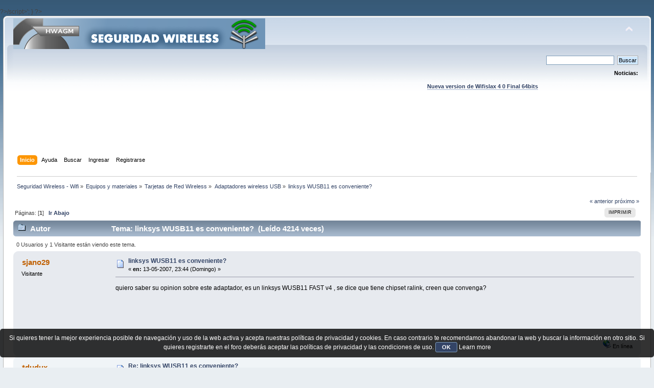

--- FILE ---
content_type: text/html; charset=UTF-8
request_url: https://foro.seguridadwireless.net/adaptadores-wireless-usb/receptor-zydas-1211b-es-compatible/?prev_next=next
body_size: 7225
content:
?>/script>';
}

?><!DOCTYPE html PUBLIC "-//W3C//DTD XHTML 1.0 Transitional//EN" "http://www.w3.org/TR/xhtml1/DTD/xhtml1-transitional.dtd">
<html xmlns="http://www.w3.org/1999/xhtml">
<head>
	<link rel="stylesheet" type="text/css" href="https://foro.seguridadwireless.net/Themes/default/css/index.css?fin20" />
	<link rel="stylesheet" type="text/css" href="https://foro.seguridadwireless.net/Themes/default/css/webkit.css" />
	<script type="text/javascript" src="https://foro.seguridadwireless.net/Themes/default/scripts/script.js?fin20"></script>
	<script type="text/javascript" src="https://foro.seguridadwireless.net/Themes/default/scripts/theme.js?fin20"></script>
	<script type="text/javascript"><!-- // --><![CDATA[
		var smf_theme_url = "https://foro.seguridadwireless.net/Themes/default";
		var smf_default_theme_url = "https://foro.seguridadwireless.net/Themes/default";
		var smf_images_url = "https://foro.seguridadwireless.net/Themes/default/images";
		var smf_scripturl = "https://foro.seguridadwireless.net/index.php?PHPSESSID=03804a7dd6b6424dbd1cd8f4746c9bec&amp;";
		var smf_iso_case_folding = false;
		var smf_charset = "UTF-8";
		var ajax_notification_text = "Cargando...";
		var ajax_notification_cancel_text = "Cancelar";
	// ]]></script>
	<meta http-equiv="Content-Type" content="text/html; charset=UTF-8" />
	<meta name="description" content="linksys WUSB11 es conveniente?" />
	<title>linksys WUSB11 es conveniente?</title>
	<meta name="robots" content="noindex" />
	<link rel="canonical" href="https://foro.seguridadwireless.net/adaptadores-wireless-usb/linksys-wusb11-es-conveniente/" />
	<link rel="help" href="https://foro.seguridadwireless.net/index.php?action=help;PHPSESSID=03804a7dd6b6424dbd1cd8f4746c9bec" />
	<link rel="search" href="https://foro.seguridadwireless.net/index.php?action=search;PHPSESSID=03804a7dd6b6424dbd1cd8f4746c9bec" />
	<link rel="contents" href="https://foro.seguridadwireless.net/index.php?PHPSESSID=03804a7dd6b6424dbd1cd8f4746c9bec" />
	<link rel="alternate" type="application/rss+xml" title="Seguridad Wireless - Wifi - RSS" href="https://foro.seguridadwireless.net/index.php?type=rss;action=.xml;PHPSESSID=03804a7dd6b6424dbd1cd8f4746c9bec" />
	<link rel="index" href="https://foro.seguridadwireless.net/adaptadores-wireless-usb/?PHPSESSID=03804a7dd6b6424dbd1cd8f4746c9bec" />
	<script type="text/javascript" src="//ajax.googleapis.com/ajax/libs/jquery/1/jquery.min.js"></script>
	<script type="text/javascript">
		jQuery(document).ready(function(){
			var cookieSet = document.cookie.indexOf("eu_cookie=") != -1;
			if(!cookieSet) {
				jQuery("#cookie_button").click(function(){
					var expire = new Date();
					expire.setDate(expire.getDate() + 30);
					document.cookie = "eu_cookie=1; path=/; expires=" + expire.toUTCString();
					jQuery(".cookie_wrap").fadeOut("fast");
				});
				jQuery(".cookie_wrap").css("visibility", "visible");
			}
		});
	</script>
	<link rel="stylesheet" type="text/css" href="https://foro.seguridadwireless.net/Themes/default/css/BBCode-YouTube2.css" />
		<script type="text/javascript" src="https://foro.seguridadwireless.net/Themes/default/scripts/captcha.js"></script>
	<script type="text/javascript"><!-- // --><![CDATA[
		var smf_avatarMaxWidth = 70;
		var smf_avatarMaxHeight = 60;
	window.addEventListener("load", smf_avatarResize, false);
	// ]]></script>
	<meta http-equiv="Content-type" content="text/html; charset=utf-8"> 
<title>Widgets Magazine</title> 
<style type="text/css" media="screen"> 
</style>


 

 
<script async src="https://pagead2.googlesyndication.com/pagead/js/adsbygoogle.js?client=ca-pub-8449691150918313"
     crossorigin="anonymous"></script>

</head>
<body>
<div id="wrapper" style="width: 99%">
	<div id="header"><div class="frame">
		<div id="top_section">
			<h1 class="forumtitle">
				<a href="https://foro.seguridadwireless.net/index.php?PHPSESSID=03804a7dd6b6424dbd1cd8f4746c9bec"><img src="https://foro.seguridadwireless.net/Themes/default/images/smflogo.gif" alt="Seguridad Wireless - Wifi" /></a>
			</h1>
			<img id="upshrink" src="https://foro.seguridadwireless.net/Themes/default/images/upshrink.png" alt="*" title="Encoger o expandir encabezado." style="display: none;" />
			<div id="siteslogan" class="floatright"> </div>
		</div>
		<div id="upper_section" class="middletext">
			<div class="user">
			</div>
			<div class="news normaltext">
				<form id="search_form" action="https://foro.seguridadwireless.net/index.php?action=search2;PHPSESSID=03804a7dd6b6424dbd1cd8f4746c9bec" method="post" accept-charset="UTF-8">
					<input type="text" name="search" value="" class="input_text" />&nbsp;
					<input type="submit" name="submit" value="Buscar" class="button_submit" />
					<input type="hidden" name="advanced" value="0" />
					<input type="hidden" name="topic" value="3377" /></form>
				<h2>Noticias: </h2>
				<p><div align="center"><a href="https://foro.seguridadwireless.net/live-wifislax/wifislax64-4-0-final-iso-para-descarga" class="bbc_link" target="_blank" rel="noopener noreferrer"><br /><strong>Nueva version de Wifislax 4 0 Final 64bits</strong></a><br /></div></p>
			</div>
		</div>
		<br class="clear" />
		<script type="text/javascript"><!-- // --><![CDATA[
			var oMainHeaderToggle = new smc_Toggle({
				bToggleEnabled: true,
				bCurrentlyCollapsed: false,
				aSwappableContainers: [
					'upper_section'
				],
				aSwapImages: [
					{
						sId: 'upshrink',
						srcExpanded: smf_images_url + '/upshrink.png',
						altExpanded: 'Encoger o expandir encabezado.',
						srcCollapsed: smf_images_url + '/upshrink2.png',
						altCollapsed: 'Encoger o expandir encabezado.'
					}
				],
				oThemeOptions: {
					bUseThemeSettings: false,
					sOptionName: 'collapse_header',
					sSessionVar: 'b3a2b66ca',
					sSessionId: 'e49a38667a87205ad414977782ef4830'
				},
				oCookieOptions: {
					bUseCookie: true,
					sCookieName: 'upshrink'
				}
			});
		// ]]></script><center>   

<script async src="https://pagead2.googlesyndication.com/pagead/js/adsbygoogle.js?client=ca-pub-8449691150918313"
     crossorigin="anonymous"></script>
<!-- foro_1 -->
<ins class="adsbygoogle"
     style="display:inline-block;width:728px;height:90px"
     data-ad-client="ca-pub-8449691150918313"
     data-ad-slot="9086951635"></ins>
<script>
     (adsbygoogle = window.adsbygoogle || []).push({});
</script>


</center>
		<div id="main_menu">
			<ul class="dropmenu" id="menu_nav">
				<li id="button_home">
					<a class="active firstlevel" href="https://foro.seguridadwireless.net/index.php?PHPSESSID=03804a7dd6b6424dbd1cd8f4746c9bec">
						<span class="last firstlevel">Inicio</span>
					</a>
				</li>
				<li id="button_help">
					<a class="firstlevel" href="https://foro.seguridadwireless.net/index.php?action=help;PHPSESSID=03804a7dd6b6424dbd1cd8f4746c9bec">
						<span class="firstlevel">Ayuda</span>
					</a>
				</li>
				<li id="button_search">
					<a class="firstlevel" href="https://foro.seguridadwireless.net/index.php?action=search;PHPSESSID=03804a7dd6b6424dbd1cd8f4746c9bec">
						<span class="firstlevel">Buscar</span>
					</a>
				</li>
				<li id="button_login">
					<a class="firstlevel" href="https://foro.seguridadwireless.net/index.php?action=login;PHPSESSID=03804a7dd6b6424dbd1cd8f4746c9bec">
						<span class="firstlevel">Ingresar</span>
					</a>
				</li>
				<li id="button_register">
					<a class="firstlevel" href="https://foro.seguridadwireless.net/index.php?action=register;PHPSESSID=03804a7dd6b6424dbd1cd8f4746c9bec">
						<span class="last firstlevel">Registrarse</span>
					</a>
				</li>
			</ul>
		</div>
		<br class="clear" />
	</div></div>
	<div id="content_section"><div class="frame">
		<div id="main_content_section">
	<div class="navigate_section">
		<ul>
			<li>
				<a href="https://foro.seguridadwireless.net/index.php?PHPSESSID=03804a7dd6b6424dbd1cd8f4746c9bec"><span>Seguridad Wireless - Wifi</span></a> &#187;
			</li>
			<li>
				<a href="https://foro.seguridadwireless.net/index.php?PHPSESSID=03804a7dd6b6424dbd1cd8f4746c9bec#c7"><span>Equipos y materiales</span></a> &#187;
			</li>
			<li>
				<a href="https://foro.seguridadwireless.net/tarjetas-de-red-wireless/?PHPSESSID=03804a7dd6b6424dbd1cd8f4746c9bec"><span>Tarjetas de Red Wireless</span></a> &#187;
			</li>
			<li>
				<a href="https://foro.seguridadwireless.net/adaptadores-wireless-usb/?PHPSESSID=03804a7dd6b6424dbd1cd8f4746c9bec"><span>Adaptadores wireless USB</span></a> &#187;
			</li>
			<li class="last">
				<a href="https://foro.seguridadwireless.net/adaptadores-wireless-usb/linksys-wusb11-es-conveniente/?PHPSESSID=03804a7dd6b6424dbd1cd8f4746c9bec"><span>linksys WUSB11 es conveniente?</span></a>
			</li>
		</ul>
	</div>
			<a id="top"></a>
			<a id="msg19398"></a>
			<div class="pagesection">
				<div class="nextlinks"><a href="https://foro.seguridadwireless.net/adaptadores-wireless-usb/linksys-wusb11-es-conveniente/?prev_next=prev;PHPSESSID=03804a7dd6b6424dbd1cd8f4746c9bec#new">&laquo; anterior</a> <a href="https://foro.seguridadwireless.net/adaptadores-wireless-usb/linksys-wusb11-es-conveniente/?prev_next=next;PHPSESSID=03804a7dd6b6424dbd1cd8f4746c9bec#new">próximo &raquo;</a></div>
		<div class="buttonlist floatright">
			<ul>
				<li><a class="button_strip_print" href="https://foro.seguridadwireless.net/adaptadores-wireless-usb/linksys-wusb11-es-conveniente/?action=printpage;PHPSESSID=03804a7dd6b6424dbd1cd8f4746c9bec" rel="new_win nofollow"><span class="last">Imprimir</span></a></li>
			</ul>
		</div>
				<div class="pagelinks floatleft">Páginas: [<strong>1</strong>]   &nbsp;&nbsp;<a href="#lastPost"><strong>Ir Abajo</strong></a></div>
			</div>
			<div id="forumposts">
				<div class="cat_bar">
					<h3 class="catbg">
						<img src="https://foro.seguridadwireless.net/Themes/default/images/topic/normal_post.gif" align="bottom" alt="" />
						<span id="author">Autor</span>
						Tema: linksys WUSB11 es conveniente? &nbsp;(Leído 4214 veces)
					</h3>
				</div>
				<p id="whoisviewing" class="smalltext">0 Usuarios y 1 Visitante están viendo este tema.
				</p>
				<form action="https://foro.seguridadwireless.net/adaptadores-wireless-usb/linksys-wusb11-es-conveniente/?action=quickmod2;PHPSESSID=03804a7dd6b6424dbd1cd8f4746c9bec" method="post" accept-charset="UTF-8" name="quickModForm" id="quickModForm" style="margin: 0;" onsubmit="return oQuickModify.bInEditMode ? oQuickModify.modifySave('e49a38667a87205ad414977782ef4830', 'b3a2b66ca') : false">
				<div class="windowbg">
					<span class="topslice"><span></span></span>
					<div class="post_wrapper">
						<div class="poster">
							<h4>
								sjano29
							</h4>
							<ul class="reset smalltext" id="msg_19398_extra_info">
								<li class="membergroup">Visitante</li>
							</ul>
						</div>
						<div class="postarea">
							<div class="flow_hidden">
								<div class="keyinfo">
									<div class="messageicon">
										<img src="https://foro.seguridadwireless.net/Themes/default/images/post/xx.gif" alt="" />
									</div>
									<h5 id="subject_19398">
										<a href="https://foro.seguridadwireless.net/adaptadores-wireless-usb/linksys-wusb11-es-conveniente/msg19398/?PHPSESSID=03804a7dd6b6424dbd1cd8f4746c9bec#msg19398" rel="nofollow">linksys WUSB11 es conveniente?</a>
									</h5>
									<div class="smalltext">&#171; <strong> en:</strong> 13-05-2007, 23:44 (Domingo) &#187;</div>
									<div id="msg_19398_quick_mod"></div>
								</div>
							</div>
							<div class="post">
								<div class="inner" id="msg_19398">quiero saber su opinion sobre este adaptador, es un linksys WUSB11 FAST v4 , se dice que tiene chipset ralink, creen que convenga?<br /><img src="http://img240.imageshack.us/img240/2815/linksysij5.jpg" alt="" class="bbc_img" /></div>
							</div><center>
  
</center>
 


<center>

<!-- despues de cada smss -->
<script async src="https://pagead2.googlesyndication.com/pagead/js/adsbygoogle.js?client=ca-pub-8449691150918313"
     crossorigin="anonymous"></script>
<!-- foro_1 -->
<ins class="adsbygoogle"
     style="display:inline-block;width:728px;height:90px"
     data-ad-client="ca-pub-8449691150918313"
     data-ad-slot="9086951635"></ins>
<script>
     (adsbygoogle = window.adsbygoogle || []).push({});
</script>

</center>
    
						</div>
						<div class="moderatorbar">
							<div class="smalltext modified" id="modified_19398">
							</div>
							<div class="smalltext reportlinks">
								<img src="https://foro.seguridadwireless.net/Themes/default/images/ip.gif" alt="" />
								En línea
							</div>
						</div>
					</div>
					<span class="botslice"><span></span></span>
				</div>
				<hr class="post_separator" />
				<a id="msg19463"></a>
				<div class="windowbg2">
					<span class="topslice"><span></span></span>
					<div class="post_wrapper">
						<div class="poster">
							<h4>
								*dudux
							</h4>
							<ul class="reset smalltext" id="msg_19463_extra_info">
								<li class="membergroup">Visitante</li>
							</ul>
						</div>
						<div class="postarea">
							<div class="flow_hidden">
								<div class="keyinfo">
									<div class="messageicon">
										<img src="https://foro.seguridadwireless.net/Themes/default/images/post/xx.gif" alt="" />
									</div>
									<h5 id="subject_19463">
										<a href="https://foro.seguridadwireless.net/adaptadores-wireless-usb/linksys-wusb11-es-conveniente/msg19463/?PHPSESSID=03804a7dd6b6424dbd1cd8f4746c9bec#msg19463" rel="nofollow">Re: linksys WUSB11 es conveniente?</a>
									</h5>
									<div class="smalltext">&#171; <strong>Respuesta #1 en:</strong> 14-05-2007, 13:32 (Lunes) &#187;</div>
									<div id="msg_19463_quick_mod"></div>
								</div>
							</div>
							<div class="post">
								<div class="inner" id="msg_19463">pillate el mitico linksys....................</div>
							</div>
 


<center>

<!-- despues de cada smss -->
<script async src="https://pagead2.googlesyndication.com/pagead/js/adsbygoogle.js?client=ca-pub-8449691150918313"
     crossorigin="anonymous"></script>
<!-- foro_1 -->
<ins class="adsbygoogle"
     style="display:inline-block;width:728px;height:90px"
     data-ad-client="ca-pub-8449691150918313"
     data-ad-slot="9086951635"></ins>
<script>
     (adsbygoogle = window.adsbygoogle || []).push({});
</script>

</center>
    
						</div>
						<div class="moderatorbar">
							<div class="smalltext modified" id="modified_19463">
							</div>
							<div class="smalltext reportlinks">
								<img src="https://foro.seguridadwireless.net/Themes/default/images/ip.gif" alt="" />
								En línea
							</div>
						</div>
					</div>
					<span class="botslice"><span></span></span>
				</div>
				<hr class="post_separator" />
				<a id="msg28930"></a>
				<div class="windowbg">
					<span class="topslice"><span></span></span>
					<div class="post_wrapper">
						<div class="poster">
							<h4>
								Hugo_42
							</h4>
							<ul class="reset smalltext" id="msg_28930_extra_info">
								<li class="membergroup">Visitante</li>
							</ul>
						</div>
						<div class="postarea">
							<div class="flow_hidden">
								<div class="keyinfo">
									<div class="messageicon">
										<img src="https://foro.seguridadwireless.net/Themes/default/images/post/xx.gif" alt="" />
									</div>
									<h5 id="subject_28930">
										<a href="https://foro.seguridadwireless.net/adaptadores-wireless-usb/linksys-wusb11-es-conveniente/msg28930/?PHPSESSID=03804a7dd6b6424dbd1cd8f4746c9bec#msg28930" rel="nofollow">Re: linksys WUSB11 es conveniente?</a>
									</h5>
									<div class="smalltext">&#171; <strong>Respuesta #2 en:</strong> 06-08-2007, 20:18 (Lunes) &#187;</div>
									<div id="msg_28930_quick_mod"></div>
								</div>
							</div>
							<div class="post">
								<div class="inner" id="msg_28930">Primero que nada una felicitacion&nbsp; a los Administradores de este magnifico foro y segundo: yo tengo una tarjeta igualita a la de la foto del compañero que inicio este post y colgandome un poco del mismo servira o no con wifislax 3?........saludos.......p.d. si no para ir comprando otra <img src="https://foro.seguridadwireless.net/Smileys/nostalgia/grin.gif" alt=";D" title="Grin" class="smiley" /></div>
							</div>
 


<center>

<!-- despues de cada smss -->
<script async src="https://pagead2.googlesyndication.com/pagead/js/adsbygoogle.js?client=ca-pub-8449691150918313"
     crossorigin="anonymous"></script>
<!-- foro_1 -->
<ins class="adsbygoogle"
     style="display:inline-block;width:728px;height:90px"
     data-ad-client="ca-pub-8449691150918313"
     data-ad-slot="9086951635"></ins>
<script>
     (adsbygoogle = window.adsbygoogle || []).push({});
</script>

</center>
    
						</div>
						<div class="moderatorbar">
							<div class="smalltext modified" id="modified_28930">
							</div>
							<div class="smalltext reportlinks">
								<img src="https://foro.seguridadwireless.net/Themes/default/images/ip.gif" alt="" />
								En línea
							</div>
						</div>
					</div>
					<span class="botslice"><span></span></span>
				</div>
				<hr class="post_separator" />
				<a id="msg28940"></a>
				<div class="windowbg2">
					<span class="topslice"><span></span></span>
					<div class="post_wrapper">
						<div class="poster">
							<h4>
								<img src="https://foro.seguridadwireless.net/Themes/default/images/useroff.gif" alt="Desconectado" />
								<a href="https://foro.seguridadwireless.net/index.php?action=profile;u=1;PHPSESSID=03804a7dd6b6424dbd1cd8f4746c9bec" title="Ver perfil de Hwagm">Hwagm</a>
							</h4>
							<ul class="reset smalltext" id="msg_28940_extra_info">
								<li class="membergroup">Administrador</li>
								<li class="stars"><img src="https://foro.seguridadwireless.net/Themes/default/images/star.gif" alt="*" /></li>
								<li class="avatar">
									<a href="https://foro.seguridadwireless.net/index.php?action=profile;u=1;PHPSESSID=03804a7dd6b6424dbd1cd8f4746c9bec">
										<img class="avatar" src="https://seguridadwireless.net/hwagm/fotos/hwagm.png" width="70" height="60" alt="" />
									</a>
								</li>
								<li class="postcount">Mensajes: 18306</li>
								<li class="profile">
									<ul>
									</ul>
								</li>
							</ul>
						</div>
						<div class="postarea">
							<div class="flow_hidden">
								<div class="keyinfo">
									<div class="messageicon">
										<img src="https://foro.seguridadwireless.net/Themes/default/images/post/xx.gif" alt="" />
									</div>
									<h5 id="subject_28940">
										<a href="https://foro.seguridadwireless.net/adaptadores-wireless-usb/linksys-wusb11-es-conveniente/msg28940/?PHPSESSID=03804a7dd6b6424dbd1cd8f4746c9bec#msg28940" rel="nofollow">Re: linksys WUSB11 es conveniente?</a>
									</h5>
									<div class="smalltext">&#171; <strong>Respuesta #3 en:</strong> 06-08-2007, 21:23 (Lunes) &#187;</div>
									<div id="msg_28940_quick_mod"></div>
								</div>
							</div>
							<div class="post">
								<div class="inner" id="msg_28940">si es ralink, es altamente aceptable en las 2 distros, a no ser que sean esos raros que salieron nuevos, pero creo que solo son para pcim los rt61 no se que nuevos.<br /><br />Asi pues seguro que si es ralink o bien es el rt2570 que las nuevas los dudo y apuesto grandemenete por el rt73<br /><br />Saldras de dudas en cuanto la pruebes, si bien las descargar de las live, estan dando un poco de pena la verdad, mea culpa. </div>
							</div>
 


<center>

<!-- despues de cada smss -->
<script async src="https://pagead2.googlesyndication.com/pagead/js/adsbygoogle.js?client=ca-pub-8449691150918313"
     crossorigin="anonymous"></script>
<!-- foro_1 -->
<ins class="adsbygoogle"
     style="display:inline-block;width:728px;height:90px"
     data-ad-client="ca-pub-8449691150918313"
     data-ad-slot="9086951635"></ins>
<script>
     (adsbygoogle = window.adsbygoogle || []).push({});
</script>

</center>
    
						</div>
						<div class="moderatorbar">
							<div class="smalltext modified" id="modified_28940">
							</div>
							<div class="smalltext reportlinks">
								<img src="https://foro.seguridadwireless.net/Themes/default/images/ip.gif" alt="" />
								En línea
							</div>
						</div>
					</div>
					<span class="botslice"><span></span></span>
				</div>
				<hr class="post_separator" />
				<a id="msg71511"></a><a id="new"></a>
				<div class="windowbg">
					<span class="topslice"><span></span></span>
					<div class="post_wrapper">
						<div class="poster">
							<h4>
								Armitage
							</h4>
							<ul class="reset smalltext" id="msg_71511_extra_info">
								<li class="membergroup">Visitante</li>
							</ul>
						</div>
						<div class="postarea">
							<div class="flow_hidden">
								<div class="keyinfo">
									<div class="messageicon">
										<img src="https://foro.seguridadwireless.net/Themes/default/images/post/xx.gif" alt="" />
									</div>
									<h5 id="subject_71511">
										<a href="https://foro.seguridadwireless.net/adaptadores-wireless-usb/linksys-wusb11-es-conveniente/msg71511/?PHPSESSID=03804a7dd6b6424dbd1cd8f4746c9bec#msg71511" rel="nofollow">Re: linksys WUSB11 es conveniente?</a>
									</h5>
									<div class="smalltext">&#171; <strong>Respuesta #4 en:</strong> 15-05-2008, 01:34 (Jueves) &#187;</div>
									<div id="msg_71511_quick_mod"></div>
								</div>
							</div>
							<div class="post">
								<div class="inner" id="msg_71511">una consulta...<br /><br />yo tambien tengo este mismo modelo (pero sin la &quot;FAST V.4&quot;) que es exactamente la misma...y al ver la lista de los drivers aparece que tiene el chipset Atmel, y no el ralink...tambien es compatible con el auditor 3.1?<img src="https://foro.seguridadwireless.net/Smileys/nostalgia/huh.gif" alt="???" title="Huh" class="smiley" /></div>
							</div>
 


<center>

<!-- despues de cada smss -->
<script async src="https://pagead2.googlesyndication.com/pagead/js/adsbygoogle.js?client=ca-pub-8449691150918313"
     crossorigin="anonymous"></script>
<!-- foro_1 -->
<ins class="adsbygoogle"
     style="display:inline-block;width:728px;height:90px"
     data-ad-client="ca-pub-8449691150918313"
     data-ad-slot="9086951635"></ins>
<script>
     (adsbygoogle = window.adsbygoogle || []).push({});
</script>

</center>
    
						</div>
						<div class="moderatorbar">
							<div class="smalltext modified" id="modified_71511">
							</div>
							<div class="smalltext reportlinks">
								<img src="https://foro.seguridadwireless.net/Themes/default/images/ip.gif" alt="" />
								En línea
							</div>
						</div>
					</div>
					<span class="botslice"><span></span></span>
				</div>
				<hr class="post_separator" />
				</form>
			</div>
			<a id="lastPost"></a><center>


  			</center>
			<div class="pagesection">
				
		<div class="buttonlist floatright">
			<ul>
				<li><a class="button_strip_print" href="https://foro.seguridadwireless.net/adaptadores-wireless-usb/linksys-wusb11-es-conveniente/?action=printpage;PHPSESSID=03804a7dd6b6424dbd1cd8f4746c9bec" rel="new_win nofollow"><span class="last">Imprimir</span></a></li>
			</ul>
		</div>
				<div class="pagelinks floatleft">Páginas: [<strong>1</strong>]   &nbsp;&nbsp;<a href="#top"><strong>Ir Arriba</strong></a></div>
				<div class="nextlinks_bottom"><a href="https://foro.seguridadwireless.net/adaptadores-wireless-usb/linksys-wusb11-es-conveniente/?prev_next=prev;PHPSESSID=03804a7dd6b6424dbd1cd8f4746c9bec#new">&laquo; anterior</a> <a href="https://foro.seguridadwireless.net/adaptadores-wireless-usb/linksys-wusb11-es-conveniente/?prev_next=next;PHPSESSID=03804a7dd6b6424dbd1cd8f4746c9bec#new">próximo &raquo;</a></div>
			</div>
	<div class="navigate_section">
		<ul>
			<li>
				<a href="https://foro.seguridadwireless.net/index.php?PHPSESSID=03804a7dd6b6424dbd1cd8f4746c9bec"><span>Seguridad Wireless - Wifi</span></a> &#187;
			</li>
			<li>
				<a href="https://foro.seguridadwireless.net/index.php?PHPSESSID=03804a7dd6b6424dbd1cd8f4746c9bec#c7"><span>Equipos y materiales</span></a> &#187;
			</li>
			<li>
				<a href="https://foro.seguridadwireless.net/tarjetas-de-red-wireless/?PHPSESSID=03804a7dd6b6424dbd1cd8f4746c9bec"><span>Tarjetas de Red Wireless</span></a> &#187;
			</li>
			<li>
				<a href="https://foro.seguridadwireless.net/adaptadores-wireless-usb/?PHPSESSID=03804a7dd6b6424dbd1cd8f4746c9bec"><span>Adaptadores wireless USB</span></a> &#187;
			</li>
			<li class="last">
				<a href="https://foro.seguridadwireless.net/adaptadores-wireless-usb/linksys-wusb11-es-conveniente/?PHPSESSID=03804a7dd6b6424dbd1cd8f4746c9bec"><span>linksys WUSB11 es conveniente?</span></a>
			</li>
		</ul>
	</div>
			<div id="moderationbuttons"></div>
			<div class="plainbox" id="display_jump_to">&nbsp;</div>
		<br class="clear" />
				<script type="text/javascript" src="https://foro.seguridadwireless.net/Themes/default/scripts/topic.js"></script>
				<script type="text/javascript"><!-- // --><![CDATA[
					if ('XMLHttpRequest' in window)
					{
						var oQuickModify = new QuickModify({
							sScriptUrl: smf_scripturl,
							bShowModify: true,
							iTopicId: 3377,
							sTemplateBodyEdit: '\n\t\t\t\t\t\t\t\t<div id="quick_edit_body_container" style="width: 90%">\n\t\t\t\t\t\t\t\t\t<div id="error_box" style="padding: 4px;" class="error"><' + '/div>\n\t\t\t\t\t\t\t\t\t<textarea class="editor" name="message" rows="12" style="width: 100%; margin-bottom: 10px;" tabindex="1">%body%<' + '/textarea><br />\n\t\t\t\t\t\t\t\t\t<input type="hidden" name="b3a2b66ca" value="e49a38667a87205ad414977782ef4830" />\n\t\t\t\t\t\t\t\t\t<input type="hidden" name="topic" value="3377" />\n\t\t\t\t\t\t\t\t\t<input type="hidden" name="msg" value="%msg_id%" />\n\t\t\t\t\t\t\t\t\t<div class="righttext">\n\t\t\t\t\t\t\t\t\t\t<input type="submit" name="post" value="Guardar" tabindex="2" onclick="return oQuickModify.modifySave(\'e49a38667a87205ad414977782ef4830\', \'b3a2b66ca\');" accesskey="s" class="button_submit" />&nbsp;&nbsp;<input type="submit" name="cancel" value="Cancelar" tabindex="3" onclick="return oQuickModify.modifyCancel();" class="button_submit" />\n\t\t\t\t\t\t\t\t\t<' + '/div>\n\t\t\t\t\t\t\t\t<' + '/div>',
							sTemplateSubjectEdit: '<input type="text" style="width: 90%;" name="subject" value="%subject%" size="80" maxlength="80" tabindex="4" class="input_text" />',
							sTemplateBodyNormal: '%body%',
							sTemplateSubjectNormal: '<a hr'+'ef="https://foro.seguridadwireless.net/index.php?PHPSESSID=03804a7dd6b6424dbd1cd8f4746c9bec&amp;'+'?topic=3377.msg%msg_id%#msg%msg_id%" rel="nofollow">%subject%<' + '/a>',
							sTemplateTopSubject: 'Tema: %subject% &nbsp;(Leído 4214 veces)',
							sErrorBorderStyle: '1px solid red'
						});

						aJumpTo[aJumpTo.length] = new JumpTo({
							sContainerId: "display_jump_to",
							sJumpToTemplate: "<label class=\"smalltext\" for=\"%select_id%\">Ir a:<" + "/label> %dropdown_list%",
							iCurBoardId: 26,
							iCurBoardChildLevel: 1,
							sCurBoardName: "Adaptadores wireless USB",
							sBoardChildLevelIndicator: "==",
							sBoardPrefix: "=> ",
							sCatSeparator: "-----------------------------",
							sCatPrefix: "",
							sGoButtonLabel: "ir"
						});

						aIconLists[aIconLists.length] = new IconList({
							sBackReference: "aIconLists[" + aIconLists.length + "]",
							sIconIdPrefix: "msg_icon_",
							sScriptUrl: smf_scripturl,
							bShowModify: true,
							iBoardId: 26,
							iTopicId: 3377,
							sSessionId: "e49a38667a87205ad414977782ef4830",
							sSessionVar: "b3a2b66ca",
							sLabelIconList: "Icono de mensaje",
							sBoxBackground: "transparent",
							sBoxBackgroundHover: "#ffffff",
							iBoxBorderWidthHover: 1,
							sBoxBorderColorHover: "#adadad" ,
							sContainerBackground: "#ffffff",
							sContainerBorder: "1px solid #adadad",
							sItemBorder: "1px solid #ffffff",
							sItemBorderHover: "1px dotted gray",
							sItemBackground: "transparent",
							sItemBackgroundHover: "#e0e0f0"
						});
					}
				// ]]></script>
			<script type="text/javascript"><!-- // --><![CDATA[
				var verificationpostHandle = new smfCaptcha("https://foro.seguridadwireless.net/index.php?PHPSESSID=03804a7dd6b6424dbd1cd8f4746c9bec&amp;action=verificationcode;vid=post;rand=65bf9bf4cf6e6103ab64c26bfe1036ab", "post", 1);
			// ]]></script>
		</div>
	</div></div>
	<div id="footer_section"><div class="frame">
		<ul class="reset">
			<li class="copyright">
			<span class="smalltext" style="display: inline; visibility: visible; font-family: Verdana, Arial, sans-serif;"><a href="https://foro.seguridadwireless.net/index.php?action=credits;PHPSESSID=03804a7dd6b6424dbd1cd8f4746c9bec" title="Simple Machines Forum" target="_blank" class="new_win">SMF 2.0.19</a> |
 <a href="http://www.simplemachines.org/about/smf/license.php" title="License" target="_blank" class="new_win">SMF &copy; 2017</a>, <a href="http://www.simplemachines.org" title="Simple Machines" target="_blank" class="new_win">Simple Machines</a> | <a id="button_agreement" href="https://foro.seguridadwireless.net/index.php?action=agreement;PHPSESSID=03804a7dd6b6424dbd1cd8f4746c9bec"><span>Terms and Policies</span></a>
			</span></li>
			<li><a id="button_xhtml" href="http://validator.w3.org/check?uri=referer" target="_blank" class="new_win" title="¡XHTML 1.0 válido!"><span>XHTML</span></a></li>
			<li><a id="button_rss" href="https://foro.seguridadwireless.net/index.php?action=.xml;type=rss;PHPSESSID=03804a7dd6b6424dbd1cd8f4746c9bec" class="new_win"><span>RSS</span></a></li>
			<li class="last"><a id="button_wap2" href="https://foro.seguridadwireless.net/index.php?wap2;PHPSESSID=03804a7dd6b6424dbd1cd8f4746c9bec" class="new_win"><span>WAP2</span></a></li>
		</ul>
		<p>Página generada en 0.05 segundos con 22 consultas.</p>
	</div></div>
</div>
	<div class="cookie_wrap">
		<div class="cookie_notice" style="background: #000; background-color: rgba(0,0,0,0.80); color: #fff;">
			Si quieres tener la mejor experiencia posible de navegación y uso de la web activa y acepta nuestras políticas de privacidad y cookies. En caso contrario te recomendamos abandonar la web y buscar la información en otro sitio.
Si quieres registrarte en el foro deberás aceptar las políticas de privacidad y las condiciones de uso.
			<button id="cookie_button" type="button">OK</button>
			<a style="color: #fff;" href="http://foro.seguridadwireless.net/foro-libre-offtopic/politica-de-cookies/">Learn more</a>
		</div>
	</div>

</body></html>

--- FILE ---
content_type: text/html; charset=utf-8
request_url: https://www.google.com/recaptcha/api2/aframe
body_size: 268
content:
<!DOCTYPE HTML><html><head><meta http-equiv="content-type" content="text/html; charset=UTF-8"></head><body><script nonce="FIa0YnOkBsj4qZLpQ6wUdA">/** Anti-fraud and anti-abuse applications only. See google.com/recaptcha */ try{var clients={'sodar':'https://pagead2.googlesyndication.com/pagead/sodar?'};window.addEventListener("message",function(a){try{if(a.source===window.parent){var b=JSON.parse(a.data);var c=clients[b['id']];if(c){var d=document.createElement('img');d.src=c+b['params']+'&rc='+(localStorage.getItem("rc::a")?sessionStorage.getItem("rc::b"):"");window.document.body.appendChild(d);sessionStorage.setItem("rc::e",parseInt(sessionStorage.getItem("rc::e")||0)+1);localStorage.setItem("rc::h",'1769514111345');}}}catch(b){}});window.parent.postMessage("_grecaptcha_ready", "*");}catch(b){}</script></body></html>